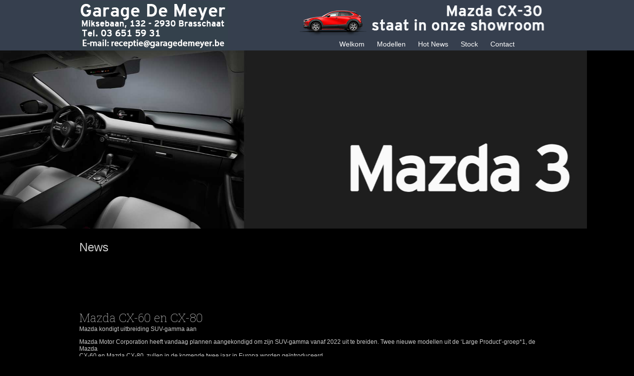

--- FILE ---
content_type: text/html
request_url: http://garagedemeyer.be/news.htm
body_size: 11163
content:
<!DOCTYPE html PUBLIC "-//W3C//DTD XHTML 1.0 Transitional//EN" "http://www.w3.org/TR/xhtml1/DTD/xhtml1-transitional.dtd">
<html xmlns="http://www.w3.org/1999/xhtml">
<head>
<meta http-equiv="Content-Type" content="text/html; charset=utf-8" />
<title>Garage De Meyer - Nieuws</title>
<META NAME="description" LANG="nl" CONTENT="Garage Mazda & Nimoto in Brasschaat">
<META NAME="keywords" LANG="nl" CONTENT="garage, auto, autos, daihatsu, mazda, nimoto, elektrische scooter, scooters, elektrische vouwfiets, electrische scooter, scooters, electrische vouwfiets, vouwfiets, brasschaat, antwerpen, herstellingen, onderhoud, koetswerk, tanken, benzine, diesel, gabriels, subaru">

<link href="https://fonts.googleapis.com/css?family=Roboto+Slab:100" rel="stylesheet">
<link href="css/basis.css" rel="stylesheet" type="text/css" />


<link rel="icon" type="image/png" href="https://antwerp-automotive.mazda.be/frontend/img/favicon.png">
<script type="text/javascript" src="js/menu_ie5.js"></script>
<script type="text/javascript" src="js/menu.js"></script>

<style type="text/css">
<!--
body {
	margin-left: 0px;
	margin-top: 0px;
	margin-right: 0px;
	margin-bottom: 0px;
	background-color: #000;
}
a:link {
	color: #FFF;
	text-decoration: none;
}
a:visited {
	color: #FFF;
	text-decoration: none;
}
a:hover {
	color: #FF0;
	text-decoration: underline;
}
a:active {
	color: #FFF;
	text-decoration: none;
}
body,td,th {
	font-family: Verdana, Geneva, sans-serif;
	font-size: 12px;
	color: #CCC;
}
-->
</style>
<script>
  (function(i,s,o,g,r,a,m){i['GoogleAnalyticsObject']=r;i[r]=i[r]||function(){
  (i[r].q=i[r].q||[]).push(arguments)},i[r].l=1*new Date();a=s.createElement(o),
  m=s.getElementsByTagName(o)[0];a.async=1;a.src=g;m.parentNode.insertBefore(a,m)
  })(window,document,'script','//www.google-analytics.com/analytics.js','ga');

  ga('create', 'UA-5320999-21', 'auto');
  ga('send', 'pageview');

</script>


<!-- Start WOWSlider.com HEAD section -->
<link rel="stylesheet" type="text/css" href="slider/home/engine1/style.css" />
<script type="text/javascript" src="slider/home/engine1/jquery.js"></script>
<!-- End WOWSlider.com HEAD section -->


</head>



          
          
          </td>
        </tr>
      </table>
    
    

    

    
    </div></td>
  </tr>
<tr>
    <td><table width="100%" border="0" cellspacing="0" cellpadding="0">
      <tr>
        <td id="kop"><table width="960" border="0" align="center" cellpadding="0" cellspacing="0">
          <tr>
            <td><table width="960" border="0" cellspacing="0" cellpadding="0">
              <tr>
                <td width="300" rowspan="2" valign="bottom"><a href="mailto:info@garagedemeyer.be"><img src="graph/logo_300_02.png" width="300" height="100" border="0" /></a></td>
                <td height="75"><div align="center">
                
                <iframe src="slider_promo/index.html" style="width:660px;height:75px;max-width:100%;overflow:hidden;border:none;padding:0;margin:0 auto;display:block;" marginheight="0" marginwidth="0" scrolling="no"></iframe>
                
                
                </div></td>
              </tr>
              <tr>
                <td id="nav">
                
                
                
     <!-- START MENU -->
	                       <div id="navigatie" class="dmenu"> 
	                        
                                                     
                          <a href="index.htm" class="item1">Welkom</a>
                          <div class="section" align="left"> 
                            <a class="item2" href="index.htm">Welkom</a>
                            <a class="item2" href="showroom.htm">Ontdek onze showroom</a> 
                            <a class="item2" href="onderhoud.htm">Onderhoud &<br /> Herstellingen</a> 
                            <a class="item2" href="tanken.htm">Tankstation</a> <a class="item2" href="geschiedenis.htm">Geschiedenis</a> 
                            </div>


                         <a href="#.htm" class="item1">Modellen</a>
                            <div class="section" align="left"> 
                            <a class="item2" href="mazda.htm">Mazda</a> 

                            </div>
                            

                            
                            
                            <a href="#.htm" class="item1">Hot News</a>
                            <div class="section" align="left"> 
                            <a class="item2" href="news.htm">Hot News</a> 
                            <a class="item2" href="skyactiv_x.htm">SKYACTIV-X</a> 
                            <a class="item2" href="electrisch.htm">100% Electrische Mazda</a> 

                            </div>


                            <a href="stock.htm" class="item1">Stock</a>
                            <a href="contact.htm" class="item1">Contact</a>


	                        
                      </div>

	                      <!-- EINDE MENU -->
                
                
                </td>
              </tr>
            </table></td>
          </tr>
        </table></td>
      </tr>
      <tr>
        <td>

 
        
        </td>
      </tr>
      <tr>
        <td>
        
        
          <!-- Start WOWSlider.com BODY section -->
<div id="wowslider-container1">
<div class="ws_images"><ul>


        <li><a href="www.morael.be"><img src="slider/news/003.jpg" alt="001" name="wows1_0" id="wows1_0" title="001"/></a></li>
        <li><img src="slider/news/004.jpg" alt="001" title="001" id="wows1_0"/></li>
        <li><img src="slider/news/005.jpg" alt="001" title="001" id="wows1_0"/></li>
	</ul></div>

<div class="ws_shadow"></div>
</div>	
<script type="text/javascript" src="slider/home/engine1/wowslider.js"></script>
<script type="text/javascript" src="slider/home/engine1/script.js"></script>
<!-- End WOWSlider.com BODY section -->
        
        
        
        
        
        </td>
      </tr>
      <tr>
        <td><div align="justify"></div>
          <table width="960" border="0" align="center" cellpadding="0" cellspacing="0" id="midden">
          <tr>
            <td height="100" valign="top" bgcolor="#000000"><p class="pagina_titel">News              </p></td>
          </tr>
          <tr>
            <td bgcolor="#000000"><p align="justify">&nbsp;</p>
              <p align="justify">&nbsp;</p>
              <p><span class="titel_roboto">Mazda CX-60 en CX-80</span><br />
                Mazda kondigt uitbreiding SUV-gamma aan</p>
              <p>Mazda Motor Corporation heeft vandaag plannen aangekondigd om zijn SUV-gamma vanaf 2022 uit te breiden. Twee nieuwe modellen uit de ‘Large Product’-groep*1, de Mazda<br />
                CX-60 en Mazda CX-80, zullen in de komende twee jaar in Europa worden geïntroduceerd.</p>
              <p>Om aan de groeiende vraag in het segment te voldoen, zal Mazda zijn Europese klanten een bredere waaier aan SUV’s aanbieden, die de jongste milieuprestaties verenigen met het rijplezier dat inherent is aan elke Mazda.</p>
              <p>De nieuwe Europese modellen, de Mazda CX-60 en CX-80, zullen op middellange tot lange termijn een positieve businessgroei creëren. Door optimaal gebruik te maken van de ontwikkelings- en productiestrategie ‘Building Blocks’*2, die Skyactiv-technologie, een gebundelde planning en een flexibele productie omvat, zal Mazda zijn SUV-gamma uitbreiden met de jongste technologieën.</p>
              <p>De CX-60 en CX-80, met twee respectievelijk drie zetelrijen, worden als eerste Europese modellen uitgerust met een plug-in hybrideaandrijving, die een viercilinder-benzinemotor aan een elektromotor paart. Daarnaast wordt de nieuwe generatie zescilinders-in-lijn op benzine (Skyactiv-X) en diesel (Skyactiv-D) gekoppeld aan een mild-hybridsysteem met 48-voltbatterij, waardoor ze een hoog vermogen met uitmuntende milieuprestaties verenigen.</p>
              <p>&nbsp;</p>
              <p><span class="titel_roboto">Mazda CX-50, CX-70 en CX-90</span><br />
                Tegelijk met deze modellen worden overigens de nieuwe CX-70 en CX-90 met breed koetswerk en de CX-50 uit de ‘Small Platform’-groep gelanceerd in de Verenigde Staten en andere markten buiten Europa.</p>
              <p>&nbsp;</p>
              <p><span class="titel_roboto">Mazda MX-30</span><br />
                Ook komt er in de eerste helft van 2022 een nieuwe variant van de Mazda MX-30, de eerste in serie gebouwde elektrische wagen van het merk. Deze zal diverse elektrificeringstechnologieën bevatten en Mazda’s unieke wankelmotor als generator gebruiken.</p>
              <p>&nbsp;</p>
              <p><span class="titel_roboto">2025</span><br />
                Vanaf 2025 zal de onderneming een aantal nieuwe producten op basis van een nieuw, gericht EV-platform lanceren. Met de introductie van deze modellen zit Mazda op schema om zijn volledige gamma tegen 2030 te elektrificeren.</p>
              <p>&nbsp;</p>
              <p><span class="titel_roboto">Mazda CX-5</span><br />
                Behalve deze nieuwe modellen blijft ook de onlangs gemoderniseerde Mazda CX-5 een van de kernmodellen in Mazda’s wereldwijde activiteiten. Net als andere modellen zoals de CX-30, zal de CX-5 een cruciale rol blijven spelen in het cross-overgamma van het merk: de designevolutie, de productverbeteringen en de nieuwste veiligheids- en connectiviteitsvoorzieningen tillen de aantrekkingskracht van het gamma voortdurend naar een hoger niveau.</p>
              <p>*1 Modellen in de ‘Large Product’-groep: CX-60, CX-70, CX-80 en CX-90</p>
              <p>*2 Mazda’s unieke strategie om op efficiënte wijze superieure technologieën te ontwikkelen en te implementeren door een reeks fundamentele technologieën uit te werken als ‘bouwstenen’.<br />
                </p>
              <p align="justify"><br />
                </p>
              <p align="justify">&nbsp;</p>              <p align="justify">&nbsp;</p></td>
          </tr>
          <tr>
            <td bgcolor="#000000">
            
            <iframe width="960" height="540" src="https://www.youtube.com/embed/QY76KoXm7Aw?start=8" frameborder="0" allow="accelerometer; autoplay; encrypted-media; gyroscope; picture-in-picture" allowfullscreen></iframe>
            </td>
          </tr>
        </table></td>
      </tr>
      <tr>
        <td id="bottom"><table width="960" border="0" align="center" cellpadding="0" cellspacing="0">
          <tr>
            <td>
            
            <iframe width="960" height="200" src="voet.htm" frameborder="0"  scrolling="no"></iframe>
            
            </td>
          </tr>
        </table></td>
      </tr>
    </table></td>
  </tr>
</table>

<script type="text/javascript">
    var dmenu = new DropDownMenu1('navigatie');
    dmenu.position.top = -1;
    dmenu.init();
</script>

</body>
</html>


--- FILE ---
content_type: text/html
request_url: http://garagedemeyer.be/slider_promo/index.html
body_size: 1500
content:
<!DOCTYPE html>
<html>
<head>
	<title>WOWSlider</title>
	<meta http-equiv="content-type" content="text/html; charset=utf-8" />
	<meta name="description" content="WOWSlider" />
	
	<!-- Start WOWSlider.com HEAD section --> <!-- add to the <head> of your page -->
	<link rel="stylesheet" type="text/css" href="engine1/style.css" />
	<script type="text/javascript" src="engine1/jquery.js"></script>
	<!-- End WOWSlider.com HEAD section -->

<script>
  (function(i,s,o,g,r,a,m){i['GoogleAnalyticsObject']=r;i[r]=i[r]||function(){
  (i[r].q=i[r].q||[]).push(arguments)},i[r].l=1*new Date();a=s.createElement(o),
  m=s.getElementsByTagName(o)[0];a.async=1;a.src=g;m.parentNode.insertBefore(a,m)
  })(window,document,'script','//www.google-analytics.com/analytics.js','ga');

  ga('create', 'UA-5320999-21', 'auto');
  ga('send', 'pageview');

</script>
</head>
<body style="background-color:#363f4e;margin:auto">
	
	<!-- Start WOWSlider.com BODY section --> <!-- add to the <body> of your page -->
	<div id="wowslider-container1">
	<div class="ws_images"><ul>
		<li><img src="data1/images/001.png" alt="001" title="001" id="wows1_0"/></li>
		<li><img src="data1/images/002.png" alt="002" title="002" id="wows1_1"/></li>

	</ul></div>

	<div class="ws_shadow"></div>
	</div>	
	<script type="text/javascript" src="engine1/wowslider.js"></script>
	<script type="text/javascript" src="engine1/script.js"></script>
	<!-- End WOWSlider.com BODY section -->

</body>
</html>

--- FILE ---
content_type: text/html
request_url: http://garagedemeyer.be/voet.htm
body_size: 3526
content:
<!DOCTYPE html PUBLIC "-//W3C//DTD XHTML 1.0 Transitional//EN" "http://www.w3.org/TR/xhtml1/DTD/xhtml1-transitional.dtd">
<html xmlns="http://www.w3.org/1999/xhtml">
<head>
<meta http-equiv="Content-Type" content="text/html; charset=utf-8" />
<title>Untitled Document</title>
<link href="css/basis.css" rel="stylesheet" type="text/css" />
<style type="text/css">
<!--
a:link {
	color: #FFF;
	text-decoration: none;
}
a:visited {
	color: #FFF;
	text-decoration: none;
}
a:hover {
	color: #F00;
	text-decoration: underline;
}
a:active {
	color: #FFF;
	text-decoration: none;
}
body {
	margin-left: 0px;
	margin-top: 0px;
	margin-right: 0px;
	margin-bottom: 0px;
}
-->
</style><script>
  (function(i,s,o,g,r,a,m){i['GoogleAnalyticsObject']=r;i[r]=i[r]||function(){
  (i[r].q=i[r].q||[]).push(arguments)},i[r].l=1*new Date();a=s.createElement(o),
  m=s.getElementsByTagName(o)[0];a.async=1;a.src=g;m.parentNode.insertBefore(a,m)
  })(window,document,'script','//www.google-analytics.com/analytics.js','ga');

  ga('create', 'UA-5320999-21', 'auto');
  ga('send', 'pageview');

</script>
</head>

<body>
<table width="960" border="0" cellspacing="0" cellpadding="0">
  <tr>
    <td width="20">&nbsp;</td>
    <td colspan="2" class="tekst">&nbsp;</td>
    <td colspan="3">&nbsp;</td>
    <td width="20">&nbsp;</td>
  </tr>
  <tr>
    <td>&nbsp;</td>
    <td width="150" class="tekst"><strong>Openingsuren:</strong></td>
    <td class="tekst">&nbsp;</td>
    <td class="tekst"><div align="right"></div></td>
    <td width="200" class="tekst"><div align="left"><strong>Routebeschrijving: </strong></div></td>
    <td width="200" class="tekst"><div align="right"><strong>Garage De Meyer bv</strong></div></td>
    <td>&nbsp;</td>
  </tr>
  <tr>
    <td>&nbsp;</td>
    <td class="tekst">&nbsp;</td>
    <td valign="top" class="tekst"><div align="right"></div></td>
    <td class="tekst">&nbsp;</td>
    <td valign="top" class="tekst">&nbsp;</td>
    <td class="tekst">&nbsp;</td>
    <td>&nbsp;</td>
  </tr>
  <tr>
    <td>&nbsp;</td>
    <td colspan="2" valign="top" class="tekst"><div align="right">
      <table width="100%" border="0" cellspacing="0" cellpadding="0">
        <tr>
          <td>08.30 - 12.00u<br />
            13.00 - 18.00u <br />
  <br />
            Zaterdag:<br />
            08.30u - 12.00u <br />
            Zaterdagnamiddag op afspraak </td>
          <td width="50"><a href="https://www.facebook.com/garagedemeyer?fref=ts" target="_blank"><img src="graph/facebook.png" width="50" height="50" border="0" /></a></td>
        </tr>
      </table>
    </div></td>
    <td class="tekst">&nbsp;</td>
    <td valign="top" class="tekst"><a href="contact.htm" target="_parent"><img src="graph/google_maps_s.png" width="200" height="87" /></a></td>
    <td valign="top" class="tekst"><div align="right">Miksebaan 132b<br />
      2930 Brasschaat<br />
      <br />
      Tel. 03 651 59 31<br />
      <a href="mailto:receptie@garagedemeyer.be">receptie@garagedemeyer.be</a></div></td>
    <td>&nbsp;</td>
  </tr>
  <tr>
    <td>&nbsp;</td>
    <td colspan="2" class="tekst">Zondag en maandag gesloten.</td>
    <td class="tekst">&nbsp;</td>
    <td valign="top" class="tekst">&nbsp;</td>
    <td class="tekst">&nbsp;</td>
    <td>&nbsp;</td>
  </tr>
  <tr>
    <td>&nbsp;</td>
    <td>&nbsp;</td>
    <td>&nbsp;</td>
    <td colspan="3">&nbsp;</td>
    <td>&nbsp;</td>
  </tr>
</table>
</body>
</html>


--- FILE ---
content_type: text/css
request_url: http://garagedemeyer.be/css/basis.css
body_size: 6261
content:
/*** --- ALGEMEEN --- ***/

body {
	
}
#bodyHome {
	background-image: url(../graph/bg_01.jpg);
}
#bodyOnderliggend {
	background-image: url(../graph/bg_01.gif);
	background-repeat: repeat-x;
}
#kop {
	background-image: url(../graph/bg_top_01.jpg);
	background-repeat: repeat-x;
	height: 75px;
}
#bottom {
	background-image: url(../graph/bg_bottom_01.jpg);
	background-repeat: repeat-x;
	height: 150px;
}
#midden {
	background-image: url(../graph/bg_top_01.jpg);
	background-repeat: repeat-x;
}
#inhoud {
	padding-top: 0px;
	padding-right: 90px;
	padding-bottom: 50px;
	padding-left: 210px;
	background-image: url(../images/achtergr_inh.gif);
	background-repeat: repeat-y;
}
#inhoud2 {
	padding-top: 0px;
	padding-right: 0px;
	padding-bottom: 0px;
	padding-left: 50px;
	background-image: url(../images/achtergr_inh.gif);
	background-repeat: repeat-y;
}
#inhoud3 {
	padding-top: 0px;
	padding-right: 0px;
	padding-bottom: 0px;
	padding-left: 0px;
	background-image: url(../images/achtergr_inh.gif);
	background-repeat: repeat-y;
}
#tblInhoud {
	width: 960px;
}
#voet {
	color: #CCC;
	font-size: 11px;
	line-height:18px;
	background-image: url(../images/voet_01.gif);
    background-repeat: repeat-y;
	padding-left: 0px;
	padding-right: 0px;
}
#voet a, #voet a:visited {
	color: #CCC;
	text-decoration:none;
}
#voet a:hover {
	color: #FFF;
	text-decoration:underline;
}
#taalkeuze {
	color: #D7D7D7;
	padding-bottom:3px;
	font-size:90%;
}
#nav {
	padding-left: 220px;
	padding-top:1px;
	height: 24px;
	width: 960px;
	vertical-align: middle;
}
h1 {
	font: normal 24px Arial, Helvetica, sans-serif;
	color: #896f3b;
}
a, a:visited {
	color: #00679B;
	text-decoration:underline;
}
a:hover {
	color: #35D600;
	text-decoration:none;
}
#subnav a, #subnav a:visited {
	color: #00679B;
	text-decoration:none;
}
#subnav a:hover {
	color: #35D600;
	text-decoration:none;
}

#taalkeuze a, #taalkeuze a:visited {
	color: #D7D7D7;
	text-decoration:underline;
}
#taalkeuze a:hover {
	color: #fff;
	text-decoration:none;
}

/***--- MENU --- ***/

.dmenu {
}
.dmenu .item1,
.dmenu .item1:hover,
.dmenu .item1-active,
.dmenu .item1-active:hover {
	padding: 5px;
	spacing: 0px;
	text-decoration: none;
	position: relative;
	font-weight: normal;
	font-size: 14px;
	font-family: Verdana, Geneva, sans-serif;
	float:left;
	margin-right: 15px;
}
.dmenu .item1,
.dmenu .item1:visited {
    color: #FFF;
		font-family: Verdana, Geneva, sans-serif;
		text-decoration: none;
}
.dmenu .item1:hover,
.dmenu .item1-active,
.dmenu .item1-active:hover,
.dmenu .item1-active:visited {
    color: #666;
		text-decoration: none;
		background-color:#CCCCCC;
}
.dmenu .item2,
.dmenu .item2:hover {
    padding: 5px 25px 5px 10px;
    text-decoration: none;
    display: block;
		background:#000;
		color:#CCCCCC;
		font-weight: normal;
		font-size: 14px;
		border-bottom: 1px dotted #FFFFFF;
    /*white-space: nowrap;*/
}
.dmenu .item2,
.dmenu .item2:visited {
    color: #CCCCCC;
		font-family: Verdana, Geneva, sans-serif;
		text-decoration: none;
}
.dmenu .item2:hover {
	color: #000;
	text-decoration: none;
	background:#CCCCCC;
}
.dmenu .section {
	position: absolute;
	visibility: hidden;
	z-index: -1;
	width: 160px;
	/*overflow: visible;*/
	margin-left: 0px;
	margin-top: 1px;
	background: #51d62f;
}
.knop {
	background: url(none);
	margin: 0px;
	padding: 0px;
	border: 0px none;
	font-weight: bold;
	color: #FFF;
	text-decoration: none;
	cursor: hand;
	font-family: Arial, Helvetica, sans-serif;
	font-size: 10px;
}
.knop11 {
	background: url(none);
	margin-top: 5px;
	margin-left: 10px;
	padding: 0px;
	border: 0px none;
	font-weight: bold;
	color: #666;
	text-decoration: none;
	cursor: hand;
	font-family: Arial, Helvetica, sans-serif;
	font-size: 11px;
}
.knop12 {
	color: #666;
	text-decoration: none;
	cursor: hand;
	font-family: Arial, Helvetica, sans-serif;
	font-size: 11px;
}
.kleineletters {
	font-family: Verdana, Geneva, sans-serif;
	font-size: 10px;
	color: #333;
	text-align:center;
}
.border01 {
	font-family: Verdana, Geneva, sans-serif;
	font-size: 9px;
	color: #896F3B;
	padding: 3px;
	border: thin solid #896F3B;
	text-align:center;
}
.border02 {
	font-family: Verdana, Geneva, sans-serif;
	font-size: 11px;
	color: #896F3B;
	padding: 3px;
	border: thin solid #896F3B;
	text-align:left;
}
.tekst {
	font-family: Verdana, Geneva, sans-serif;
	font-size: 13px;
	color: #cccccc;
}
.tekst11 {
	font-family: Verdana, Geneva, sans-serif;
	font-size: 11px;
	color: #666;
}
.titel_01 {
	font-family: Verdana, Geneva, sans-serif;
	font-size: 20px;
	font-weight: normal;
	color: #cccccc;
}
.tekstblok01 {
	background-color: #CCC;
	margin: 20px;
}
.blok {
	background-color: #CCC;
	border: thin dotted #666;
}
.blokvoet {
	background-image:url(../graph/bg_voet.png);
	background-repeat:repeat;
	border: thin dotted #666;
}
.pagina_titel {
	font-family: Verdana, Geneva, sans-serif;
	font-size: 24px;
	color: #cccccc;
}
.pagina_titel_super {
	font-family: Verdana, Geneva, sans-serif;
	font-size: 36px;
	color: #cccccc;
}
.voet {
	font-family: Verdana, Geneva, sans-serif;
	color: #333;
	font-size: 11px;
}
.voet a, .voet a:visited {
	color: #333;
	text-decoration:none;
}
.voet a:hover {
	color: #FFF;
	text-decoration:underline;
}
.tekst_cursief_wit_10 {
	font-family: Verdana, Geneva, sans-serif;
	font-size: 10px;
	font-style: italic;
	color: #CCC;
}
.titel_roboto {
	font-family: 'Roboto Slab', serif;
	font-size: 24px;
	font-style: normal:
	color: #CCC;
}
.tekst_roboto {
	font-family: 'Roboto Slab', serif;
	font-size: 18px;
	font-style: normal:
	color: #CCC;
}
#phonefix {
  color:#FFF;
  font-family: Verdana, Geneva, sans-serif;
	font-weight:normal;
	  height: 25px;
  font-size: 14px;
  right:30px;
  line-height:22px;
  position:fixed;
  text-align:center;
  bottom:20px;
  width:80px;
  height: 35px;
  z-index:400;
  border-radius:0px 0px 0px 0px;
}
.stock_titel18 {
	font-family: Verdana, Geneva, sans-serif;
	font-size: 18px;
	color: #cccccc;
}

--- FILE ---
content_type: text/css
request_url: http://garagedemeyer.be/css/basis.css
body_size: 1385
content:
/*** --- ALGEMEEN --- ***/

body {
	
}
#bodyHome {
	background-image: url(../graph/bg_01.jpg);
}
#bodyOnderliggend {
	background-image: url(../graph/bg_01.gif);
	background-repeat: repeat-x;
}
#kop {
	background-image: url(../graph/bg_top_01.jpg);
	background-repeat: repeat-x;
	height: 75px;
}
#bottom {
	background-image: url(../graph/bg_bottom_01.jpg);
	background-repeat: repeat-x;
	height: 150px;
}
#midden {
	background-image: url(../graph/bg_top_01.jpg);
	background-repeat: repeat-x;
}
#inhoud {
	padding-top: 0px;
	padding-right: 90px;
	padding-bottom: 50px;
	padding-left: 210px;
	background-image: url(../images/achtergr_inh.gif);
	background-repeat: repeat-y;
}
#inhoud2 {
	padding-top: 0px;
	padding-right: 0px;
	padding-bottom: 0px;
	padding-left: 50px;
	background-image: url(../images/achtergr_inh.gif);
	background-repeat: repeat-y;
}
#inhoud3 {
	padding-top: 0px;
	padding-right: 0px;
	padding-bottom: 0px;
	padding-left: 0px;
	background-image: url(../images/achtergr_inh.gif);
	background-repeat: repeat-y;
}
#tblInhoud {
	width: 960px;
}
#voet {
	color: #CCC;
	font-size: 11px;
	line-height:18px;
	background-image: url(../images/voet_01.gif);
    background-repeat: repeat-y;
	padding-left: 0px;
	padding-right: 0px;
}
#voet a, #voet a:visited {
	color: #CCC;
	text-decoration:none;
}
#voet a:hover {
	color: #FFF;
	text-decoration:underline;
}
#taalkeuze {
	color: #D7D7D7;
	padding-bottom:3px;
	font-size:90%;
}
#nav {
	padding-left: 220px;
	padding-top:1px;
	height: 24px;
	width: 960px;
	vertical-align: middle;
}
h1 {
	font: normal 24px Arial, Helvetica, sans-serif;
	color: #896f3b;
}
a, a:visited {
	color: #00679B;
	text-decoration:underline;
}
a:hover {
	color: #35D600;
	text-decoration:none;
}
#subnav a, #subnav a:visited {
	color: #00679B;
	text-decoration:none;
}
#subnav a:hover {
	color: #35D600;
	text-decoration:none;
}

#taalkeuze a, #taalkeuze a:visited {
	color: #D7D7D7;
	text-decoration:underline;
}
#taalkeuze a:hover {
	color: #fff;
	text-decoration:none;
}

/***--- MENU --- ***/

.dmenu {
}
.dmenu .item1,
.dmenu .item1:hover,
.dmenu .item1-active,
.dmenu .item1-active:hover {
	padding: 5px;
	spacing: 0px;
	text-decoration: none;
	position: relative;
	font-weight: normal;
	font-size: 14px;
	font-family: Verdana, Geneva, sans-serif;
	float:left;
	margin-right: 15px;
}
.dmenu .item1,
.dmenu .item1:visited {
    color: #FFF;
		font-family: Verdana, Geneva, sans-serif;
		text-decoration: none;
}
.dmenu .item1:hover,
.dmenu .item1-active,
.dmenu .item1-active:hover,
.dmenu .item1-active:visited {
    color: #666;
		text-decoration: none;
		background-color:#CCCCCC;
}
.dmenu .item2,
.dmenu .item2:hover {
    padding: 5px 25px 5px 10px;
    text-decoration: none;
    display: block;
		background:#000;
		color:#CCCCCC;
		font-weight: normal;
		font-size: 14px;
		border-bottom: 1px dotted #FFFFFF;
    /*white-space: nowrap;*/
}
.dmenu .item2,
.dmenu .item2:visited {
    color: #CCCCCC;
		font-family: Verdana, Geneva, sans-serif;
		text-decoration: none;
}
.dmenu .item2:hover {
	color: #000;
	text-decoration: none;
	background:#CCCCCC;
}
.dmenu .section {
	position: absolute;
	visibility: hidden;
	z-index: -1;
	width: 160px;
	/*overflow: visible;*/
	margin-left: 0px;
	margin-top: 1px;
	background: #51d62f;
}
.knop {
	background: url(none);
	margin: 0px;
	padding: 0px;
	border: 0px none;
	font-weight: bold;
	color: #FFF;
	text-decoration: none;
	cursor: hand;
	font-family: Arial, Helvetica, sans-serif;
	font-size: 10px;
}
.knop11 {
	background: url(none);
	margin-top: 5px;
	margin-left: 10px;
	padding: 0px;
	border: 0px none;
	font-weight: bold;
	color: #666;
	text-decoration: none;
	cursor: hand;
	font-family: Arial, Helvetica, sans-serif;
	font-size: 11px;
}
.knop12 {
	color: #666;
	text-decoration: none;
	cursor: hand;
	font-family: Arial, Helvetica, sans-serif;
	font-size: 11px;
}
.kleineletters {
	font-family: Verdana, Geneva, sans-serif;
	font-size: 10px;
	color: #333;
	text-align:center;
}
.border01 {
	font-family: Verdana, Geneva, sans-serif;
	font-size: 9px;
	color: #896F3B;
	padding: 3px;
	border: thin solid #896F3B;
	text-align:center;
}
.border02 {
	font-family: Verdana, Geneva, sans-serif;
	font-size: 11px;
	color: #896F3B;
	padding: 3px;
	border: thin solid #896F3B;
	text-align:left;
}
.tekst {
	font-family: Verdana, Geneva, sans-serif;
	font-size: 13px;
	color: #cccccc;
}
.tekst11 {
	font-family: Verdana, Geneva, sans-serif;
	font-size: 11px;
	color: #666;
}
.titel_01 {
	font-family: Verdana, Geneva, sans-serif;
	font-size: 20px;
	font-weight: normal;
	color: #cccccc;
}
.tekstblok01 {
	background-color: #CCC;
	margin: 20px;
}
.blok {
	background-color: #CCC;
	border: thin dotted #666;
}
.blokvoet {
	background-image:url(../graph/bg_voet.png);
	background-repeat:repeat;
	border: thin dotted #666;
}
.pagina_titel {
	font-family: Verdana, Geneva, sans-serif;
	font-size: 24px;
	color: #cccccc;
}
.pagina_titel_super {
	font-family: Verdana, Geneva, sans-serif;
	font-size: 36px;
	color: #cccccc;
}
.voet {
	font-family: Verdana, Geneva, sans-serif;
	color: #333;
	font-size: 11px;
}
.voet a, .voet a:visited {
	color: #333;
	text-decoration:none;
}
.voet a:hover {
	color: #FFF;
	text-decoration:underline;
}
.tekst_cursief_wit_10 {
	font-family: Verdana, Geneva, sans-serif;
	font-size: 10px;
	font-style: italic;
	color: #CCC;
}
.titel_roboto {
	font-family: 'Roboto Slab', serif;
	font-size: 24px;
	font-style: normal:
	color: #CCC;
}
.tekst_roboto {
	font-family: 'Roboto Slab', serif;
	font-size: 18px;
	font-style: normal:
	color: #CCC;
}
#phonefix {
  color:#FFF;
  font-family: Verdana, Geneva, sans-serif;
	font-weight:normal;
	  height: 25px;
  font-size: 14px;
  right:30px;
  line-height:22px;
  position:fixed;
  text-align:center;
  bottom:20px;
  width:80px;
  height: 35px;
  z-index:400;
  border-radius:0px 0px 0px 0px;
}
.stock_titel18 {
	font-family: Verdana, Geneva, sans-serif;
	font-size: 18px;
	color: #cccccc;
}

--- FILE ---
content_type: text/plain
request_url: https://www.google-analytics.com/j/collect?v=1&_v=j102&a=1309116542&t=pageview&_s=1&dl=http%3A%2F%2Fgaragedemeyer.be%2Fslider_promo%2Findex.html&ul=en-us%40posix&dt=WOWSlider&sr=1280x720&vp=660x75&_u=AACAAEABAAAAACAAI~&jid=&gjid=&cid=172502547.1769824349&tid=UA-5320999-21&_gid=1832818695.1769824349&_slc=1&z=1811542080
body_size: -831
content:
2,cG-3RDWSDHMCZ

--- FILE ---
content_type: text/plain
request_url: https://www.google-analytics.com/j/collect?v=1&_v=j102&a=262635076&t=pageview&_s=1&dl=http%3A%2F%2Fgaragedemeyer.be%2Fvoet.htm&ul=en-us%40posix&dt=Untitled%20Document&sr=1280x720&vp=960x200&_u=AACAAEABAAAAACAAI~&jid=&gjid=&cid=172502547.1769824349&tid=UA-5320999-21&_gid=1832818695.1769824349&_slc=1&z=428491897
body_size: -831
content:
2,cG-3RDWSDHMCZ

--- FILE ---
content_type: application/x-javascript
request_url: http://garagedemeyer.be/slider/home/engine1/script.js
body_size: 2691
content:
// -----------------------------------------------------------------------------------
// http://wowslider.com/
// JavaScript Wow Slider is a free software that helps you easily generate delicious 
// slideshows with gorgeous transition effects, in a few clicks without writing a single line of code.
// Generated by WOW Slider 8.7
//
//***********************************************
// Obfuscated by Javascript Obfuscator
// http://javascript-source.com
//***********************************************
jQuery.extend(jQuery.easing,{easeInOutCubic:function(e,f,a,h,g){if((f/=g/2)<1){return h/2*f*f*f+a}return h/2*((f-=2)*f*f+2)+a}});function ws_shift(k,i,c){var d=jQuery;var h=d(this);var b=c.find("li");var f=c.find(".ws_list");var e={position:"absolute",top:0,left:0,width:"100%",height:"100%",overflow:"hidden"};var g=d("<div>").addClass("ws_effect ws_shift").css(e).appendTo(c);var a=d("<div>").css(e).css({display:"none",zIndex:4}).appendTo(g);var j=d("<div>").css(e).css({display:"none",zIndex:3}).appendTo(g);this.go=function(l,p,n){var m=c.width();var o=c.height();a.append(d(i.get(l)).clone());j.append(d(i.get(p)).clone());if(k.responsive<3){a.find("img").css("width","100%");j.find("img").css("width","100%")}f.stop(true,true).hide().css({left:-l+"00%"});var q={left:[{left:-m},{left:0}],right:[{left:m},{left:0}],down:[{top:o},{top:0}],up:[{top:-o},{top:0}]}[k.direction||["left","right","down","up"][Math.floor(Math.random()*4)]];if(k.support.transform){if(q[0].left){q[0]={translate:[q[0].left,0,0]}}else{q[0]={translate:[0,q[0].top,0]}}q[1]={translate:[0,0,0]}}a.show();j.show();wowAnimate(a,q[0],q[1],k.duration,"easeInOutCubic",function(){f.show();a.hide().html("");j.hide().html("");h.trigger("effectEnd")});wowAnimate(j,{scale:1,translate:[0,0,0]},{scale:0.5,translate:[0,0,0]},k.duration,"easeInOutCubic")}};// -----------------------------------------------------------------------------------
// http://wowslider.com/
// JavaScript Wow Slider is a free software that helps you easily generate delicious 
// slideshows with gorgeous transition effects, in a few clicks without writing a single line of code.
// Generated by WOW Slider 8.7
//
//***********************************************
// Obfuscated by Javascript Obfuscator
// http://javascript-source.com
//***********************************************
jQuery("#wowslider-container1").wowSlider({effect:"shift",prev:"",next:"",duration:20*100,delay:20*100,width:1920,height:540,autoPlay:true,autoPlayVideo:false,playPause:false,stopOnHover:false,loop:false,bullets:0,caption:false,captionEffect:"parallax",controls:false,controlsThumb:false,responsive:1,fullScreen:false,gestures:2,onBeforeStep:0,images:0});

--- FILE ---
content_type: text/plain
request_url: https://www.google-analytics.com/j/collect?v=1&_v=j102&a=1247796314&t=pageview&_s=1&dl=http%3A%2F%2Fgaragedemeyer.be%2Fnews.htm&ul=en-us%40posix&dt=Garage%20De%20Meyer%20-%20Nieuws&sr=1280x720&vp=1280x720&_u=IEBAAEABAAAAACAAI~&jid=1363830012&gjid=1208241062&cid=172502547.1769824349&tid=UA-5320999-21&_gid=1832818695.1769824349&_r=1&_slc=1&z=1001701141
body_size: -285
content:
2,cG-3RDWSDHMCZ